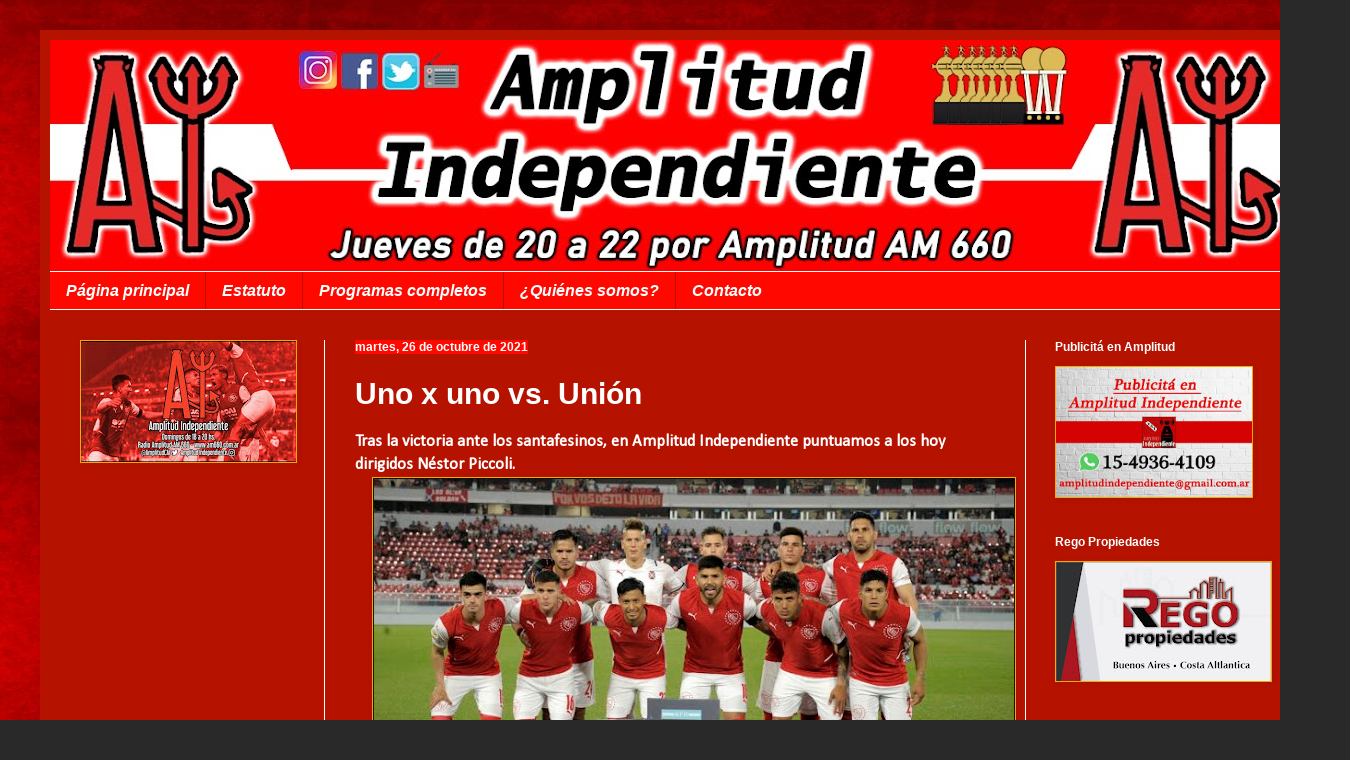

--- FILE ---
content_type: text/html; charset=UTF-8
request_url: https://amplitudindependiente.blogspot.com/2021/10/uno-x-uno-vs-union.html
body_size: 10473
content:
<!DOCTYPE html>
<html class='v2' dir='ltr' lang='es'>
<head>
<link href='https://www.blogger.com/static/v1/widgets/335934321-css_bundle_v2.css' rel='stylesheet' type='text/css'/>
<meta content='width=1100' name='viewport'/>
<meta content='text/html; charset=UTF-8' http-equiv='Content-Type'/>
<meta content='blogger' name='generator'/>
<link href='https://amplitudindependiente.blogspot.com/favicon.ico' rel='icon' type='image/x-icon'/>
<link href='https://amplitudindependiente.blogspot.com/2021/10/uno-x-uno-vs-union.html' rel='canonical'/>
<link rel="alternate" type="application/atom+xml" title="Amplitud Independiente - Atom" href="https://amplitudindependiente.blogspot.com/feeds/posts/default" />
<link rel="alternate" type="application/rss+xml" title="Amplitud Independiente - RSS" href="https://amplitudindependiente.blogspot.com/feeds/posts/default?alt=rss" />
<link rel="service.post" type="application/atom+xml" title="Amplitud Independiente - Atom" href="https://www.blogger.com/feeds/907410966870420113/posts/default" />

<link rel="alternate" type="application/atom+xml" title="Amplitud Independiente - Atom" href="https://amplitudindependiente.blogspot.com/feeds/2686803425496869360/comments/default" />
<!--Can't find substitution for tag [blog.ieCssRetrofitLinks]-->
<link href='https://blogger.googleusercontent.com/img/a/AVvXsEiJoMAkpnB9gfCKQPC0I2mcwB8s09lfs4yyrjiUYBLUQucmydLBmQqK9rezOLo3EJdBadvld1-tKGP5zij_jXs4v1QFoQzvXRhrcAs--5tMy6DWxb9rpkDhtD6SMXHMj1RYnzPNI6x73ctHr_7mtDLewyoHB96dX1eOlDwAMMG0Z9fl3YsZyva4L6UY=w640-h354' rel='image_src'/>
<meta content='https://amplitudindependiente.blogspot.com/2021/10/uno-x-uno-vs-union.html' property='og:url'/>
<meta content='Uno x uno vs. Unión' property='og:title'/>
<meta content=' Tras la victoria ante los santafesinos, en Amplitud Independiente puntuamos a los hoy dirigidos Néstor Piccoli. Sebastián Sosa (7): En el p...' property='og:description'/>
<meta content='https://blogger.googleusercontent.com/img/a/AVvXsEiJoMAkpnB9gfCKQPC0I2mcwB8s09lfs4yyrjiUYBLUQucmydLBmQqK9rezOLo3EJdBadvld1-tKGP5zij_jXs4v1QFoQzvXRhrcAs--5tMy6DWxb9rpkDhtD6SMXHMj1RYnzPNI6x73ctHr_7mtDLewyoHB96dX1eOlDwAMMG0Z9fl3YsZyva4L6UY=w1200-h630-p-k-no-nu' property='og:image'/>
<title>Amplitud Independiente: Uno x uno vs. Unión</title>
<style type='text/css'>@font-face{font-family:'Calibri';font-style:normal;font-weight:400;font-display:swap;src:url(//fonts.gstatic.com/l/font?kit=J7afnpV-BGlaFfdAhLEY67FIEjg&skey=a1029226f80653a8&v=v15)format('woff2');unicode-range:U+0000-00FF,U+0131,U+0152-0153,U+02BB-02BC,U+02C6,U+02DA,U+02DC,U+0304,U+0308,U+0329,U+2000-206F,U+20AC,U+2122,U+2191,U+2193,U+2212,U+2215,U+FEFF,U+FFFD;}</style>
<style id='page-skin-1' type='text/css'><!--
/*
-----------------------------------------------
Blogger Template Style
Name:     Simple
Designer: Blogger
URL:      www.blogger.com
----------------------------------------------- */
/* Content
----------------------------------------------- */
body {
font: normal normal 15px Calibri;
color: #FFFFFF;
background: #292929 url(//4.bp.blogspot.com/-9K_fmP94CpY/YhPMtQ8hAXI/AAAAAAAAKlQ/GekDUjRZRKoilqLmkCqIDa-GSYwtK18kACK4BGAYYCw/s100/Fondo.jpg) repeat scroll top center;
padding: 0 40px 40px 40px;
}
html body .region-inner {
min-width: 0;
max-width: 100%;
width: auto;
}
h2 {
font-size: 22px;
}
a:link {
text-decoration:none;
color: #ffffff;
}
a:visited {
text-decoration:none;
color: #FFFFFF;
}
a:hover {
text-decoration:underline;
color: #000000;
}
.body-fauxcolumn-outer .fauxcolumn-inner {
background: transparent none repeat scroll top left;
_background-image: none;
}
.body-fauxcolumn-outer .cap-top {
position: absolute;
z-index: 1;
height: 400px;
width: 100%;
}
.body-fauxcolumn-outer .cap-top .cap-left {
width: 100%;
background: transparent none repeat-x scroll top left;
_background-image: none;
}
.content-outer {
-moz-box-shadow: 0 0 40px rgba(0, 0, 0, .15);
-webkit-box-shadow: 0 0 5px rgba(0, 0, 0, .15);
-goog-ms-box-shadow: 0 0 10px #333333;
box-shadow: 0 0 40px rgba(0, 0, 0, .15);
margin-bottom: 1px;
}
.content-inner {
padding: 10px 10px;
}
.content-inner {
background-color: #B51200;
}
/* Header
----------------------------------------------- */
.header-outer {
background: transparent none repeat-x scroll 0 -400px;
_background-image: none;
}
.Header h1 {
font: italic bold 60px Arial, Tahoma, Helvetica, FreeSans, sans-serif;
color: #ffffff;
text-shadow: -1px -1px 1px rgba(0, 0, 0, .2);
}
.Header h1 a {
color: #ffffff;
}
.Header .description {
font-size: 140%;
color: #aaaaaa;
}
.header-inner .Header .titlewrapper {
padding: 22px 30px;
}
.header-inner .Header .descriptionwrapper {
padding: 0 30px;
}
/* Tabs
----------------------------------------------- */
.tabs-inner .section:first-child {
border-top: 1px solid #FFFFFF;
}
.tabs-inner .section:first-child ul {
margin-top: -1px;
border-top: 1px solid #FFFFFF;
border-left: 0 solid #FFFFFF;
border-right: 0 solid #FFFFFF;
}
.tabs-inner .widget ul {
background: #ff0800 none repeat-x scroll 0 -800px;
_background-image: none;
border-bottom: 1px solid #FFFFFF;
margin-top: 0;
margin-left: -30px;
margin-right: -30px;
}
.tabs-inner .widget li a {
display: inline-block;
padding: .6em 1em;
font: italic bold 16px Arial, Tahoma, Helvetica, FreeSans, sans-serif;
color: #FFFFFF;
border-left: 1px solid #B51200;
border-right: 0 solid #FFFFFF;
}
.tabs-inner .widget li:first-child a {
border-left: none;
}
.tabs-inner .widget li.selected a, .tabs-inner .widget li a:hover {
color: #EEEEEE;
background-color: #0700dd;
text-decoration: none;
}
/* Columns
----------------------------------------------- */
.main-outer {
border-top: 0 solid #FFFFFF;
}
.fauxcolumn-left-outer .fauxcolumn-inner {
border-right: 1px solid #FFFFFF;
}
.fauxcolumn-right-outer .fauxcolumn-inner {
border-left: 1px solid #FFFFFF;
}
/* Headings
----------------------------------------------- */
div.widget > h2,
div.widget h2.title {
margin: 0 0 1em 0;
font: normal bold 12px Arial, Tahoma, Helvetica, FreeSans, sans-serif;
color: #ffffff;
}
/* Widgets
----------------------------------------------- */
.widget .zippy {
color: #999999;
text-shadow: 2px 2px 1px rgba(0, 0, 0, .1);
}
.widget .popular-posts ul {
list-style: none;
}
/* Posts
----------------------------------------------- */
h2.date-header {
font: normal bold 12px Arial, Tahoma, Helvetica, FreeSans, sans-serif;
}
.date-header span {
background-color: #ff0800;
color: #FFFFFF;
padding: inherit;
letter-spacing: inherit;
margin: inherit;
}
.main-inner {
padding-top: 30px;
padding-bottom: 30px;
}
.main-inner .column-center-inner {
padding: 0 15px;
}
.main-inner .column-center-inner .section {
margin: 0 15px;
}
.post {
margin: 0 0 25px 0;
}
h3.post-title, .comments h4 {
font: normal bold 30px Verdana, Geneva, sans-serif;
margin: .75em 0 0;
}
.post-body {
font-size: 110%;
line-height: 1.4;
position: relative;
}
.post-body img, .post-body .tr-caption-container, .Profile img, .Image img,
.BlogList .item-thumbnail img {
padding: 0;
background: #111111;
border: 1px solid #F4A900;
-moz-box-shadow: 1px 1px 5px rgba(0, 0, 0, .1);
-webkit-box-shadow: 1px 1px 5px rgba(0, 0, 0, .1);
box-shadow: 1px 1px 5px rgba(0, 0, 0, .1);
}
.post-body img, .post-body .tr-caption-container {
padding: 1px;
}
.post-body .tr-caption-container {
color: #FFFFFF;
}
.post-body .tr-caption-container img {
padding: 0;
background: transparent;
border: none;
-moz-box-shadow: 0 0 0 rgba(0, 0, 0, .1);
-webkit-box-shadow: 0 0 0 rgba(0, 0, 0, .1);
box-shadow: 0 0 0 rgba(0, 0, 0, .1);
}
.post-header {
margin: 0 0 1.5em;
line-height: 1.6;
font-size: 90%;
}
.post-footer {
margin: 20px -2px 0;
padding: 5px 10px;
color: #FFFFFF;
background-color: #ff0800;
border-bottom: 1px solid #FFFFFF;
line-height: 1.6;
font-size: 90%;
}
#comments .comment-author {
padding-top: 1.5em;
border-top: 1px solid #FFFFFF;
background-position: 0 1.5em;
}
#comments .comment-author:first-child {
padding-top: 0;
border-top: none;
}
.avatar-image-container {
margin: .2em 0 0;
}
#comments .avatar-image-container img {
border: 1px solid #F4A900;
}
/* Comments
----------------------------------------------- */
.comments .comments-content .icon.blog-author {
background-repeat: no-repeat;
background-image: url([data-uri]);
}
.comments .comments-content .loadmore a {
border-top: 1px solid #999999;
border-bottom: 1px solid #999999;
}
.comments .comment-thread.inline-thread {
background-color: #ff0800;
}
.comments .continue {
border-top: 2px solid #999999;
}
/* Accents
---------------------------------------------- */
.section-columns td.columns-cell {
border-left: 1px solid #FFFFFF;
}
.blog-pager {
background: transparent none no-repeat scroll top center;
}
.blog-pager-older-link, .home-link,
.blog-pager-newer-link {
background-color: #B51200;
padding: 5px;
}
.footer-outer {
border-top: 0 dashed #bbbbbb;
}
/* Mobile
----------------------------------------------- */
body.mobile  {
background-size: auto;
}
.mobile .body-fauxcolumn-outer {
background: transparent none repeat scroll top left;
}
.mobile .body-fauxcolumn-outer .cap-top {
background-size: 100% auto;
}
.mobile .content-outer {
-webkit-box-shadow: 0 0 3px rgba(0, 0, 0, .15);
box-shadow: 0 0 3px rgba(0, 0, 0, .15);
}
.mobile .tabs-inner .widget ul {
margin-left: 0;
margin-right: 0;
}
.mobile .post {
margin: 0;
}
.mobile .main-inner .column-center-inner .section {
margin: 0;
}
.mobile .date-header span {
padding: 0.1em 10px;
margin: 0 -10px;
}
.mobile h3.post-title {
margin: 0;
}
.mobile .blog-pager {
background: transparent none no-repeat scroll top center;
}
.mobile .footer-outer {
border-top: none;
}
.mobile .main-inner, .mobile .footer-inner {
background-color: #B51200;
}
.mobile-index-contents {
color: #FFFFFF;
}
.mobile-link-button {
background-color: #ffffff;
}
.mobile-link-button a:link, .mobile-link-button a:visited {
color: #ffffff;
}
.mobile .tabs-inner .section:first-child {
border-top: none;
}
.mobile .tabs-inner .PageList .widget-content {
background-color: #0700dd;
color: #EEEEEE;
border-top: 1px solid #FFFFFF;
border-bottom: 1px solid #FFFFFF;
}
.mobile .tabs-inner .PageList .widget-content .pagelist-arrow {
border-left: 1px solid #FFFFFF;
}

--></style>
<style id='template-skin-1' type='text/css'><!--
body {
min-width: 1270px;
}
.content-outer, .content-fauxcolumn-outer, .region-inner {
min-width: 1270px;
max-width: 1270px;
_width: 1270px;
}
.main-inner .columns {
padding-left: 275px;
padding-right: 275px;
}
.main-inner .fauxcolumn-center-outer {
left: 275px;
right: 275px;
/* IE6 does not respect left and right together */
_width: expression(this.parentNode.offsetWidth -
parseInt("275px") -
parseInt("275px") + 'px');
}
.main-inner .fauxcolumn-left-outer {
width: 275px;
}
.main-inner .fauxcolumn-right-outer {
width: 275px;
}
.main-inner .column-left-outer {
width: 275px;
right: 100%;
margin-left: -275px;
}
.main-inner .column-right-outer {
width: 275px;
margin-right: -275px;
}
#layout {
min-width: 0;
}
#layout .content-outer {
min-width: 0;
width: 800px;
}
#layout .region-inner {
min-width: 0;
width: auto;
}
body#layout div.add_widget {
padding: 8px;
}
body#layout div.add_widget a {
margin-left: 32px;
}
--></style>
<style>
    body {background-image:url(\/\/4.bp.blogspot.com\/-9K_fmP94CpY\/YhPMtQ8hAXI\/AAAAAAAAKlQ\/GekDUjRZRKoilqLmkCqIDa-GSYwtK18kACK4BGAYYCw\/s100\/Fondo.jpg);}
    
@media (max-width: 200px) { body {background-image:url(\/\/4.bp.blogspot.com\/-9K_fmP94CpY\/YhPMtQ8hAXI\/AAAAAAAAKlQ\/GekDUjRZRKoilqLmkCqIDa-GSYwtK18kACK4BGAYYCw\/w200\/Fondo.jpg);}}
@media (max-width: 400px) and (min-width: 201px) { body {background-image:url(\/\/4.bp.blogspot.com\/-9K_fmP94CpY\/YhPMtQ8hAXI\/AAAAAAAAKlQ\/GekDUjRZRKoilqLmkCqIDa-GSYwtK18kACK4BGAYYCw\/w400\/Fondo.jpg);}}
@media (max-width: 800px) and (min-width: 401px) { body {background-image:url(\/\/4.bp.blogspot.com\/-9K_fmP94CpY\/YhPMtQ8hAXI\/AAAAAAAAKlQ\/GekDUjRZRKoilqLmkCqIDa-GSYwtK18kACK4BGAYYCw\/w800\/Fondo.jpg);}}
@media (max-width: 1200px) and (min-width: 801px) { body {background-image:url(\/\/4.bp.blogspot.com\/-9K_fmP94CpY\/YhPMtQ8hAXI\/AAAAAAAAKlQ\/GekDUjRZRKoilqLmkCqIDa-GSYwtK18kACK4BGAYYCw\/w1200\/Fondo.jpg);}}
/* Last tag covers anything over one higher than the previous max-size cap. */
@media (min-width: 1201px) { body {background-image:url(\/\/4.bp.blogspot.com\/-9K_fmP94CpY\/YhPMtQ8hAXI\/AAAAAAAAKlQ\/GekDUjRZRKoilqLmkCqIDa-GSYwtK18kACK4BGAYYCw\/w1600\/Fondo.jpg);}}
  </style>
<link href='https://www.blogger.com/dyn-css/authorization.css?targetBlogID=907410966870420113&amp;zx=8c5d859e-cfde-4e7d-8dc5-a219b8745e1a' media='none' onload='if(media!=&#39;all&#39;)media=&#39;all&#39;' rel='stylesheet'/><noscript><link href='https://www.blogger.com/dyn-css/authorization.css?targetBlogID=907410966870420113&amp;zx=8c5d859e-cfde-4e7d-8dc5-a219b8745e1a' rel='stylesheet'/></noscript>
<meta name='google-adsense-platform-account' content='ca-host-pub-1556223355139109'/>
<meta name='google-adsense-platform-domain' content='blogspot.com'/>

<!-- data-ad-client=ca-pub-7919241467219318 -->

</head>
<body class='loading variant-dark'>
<div class='navbar no-items section' id='navbar' name='Barra de navegación'>
</div>
<div class='body-fauxcolumns'>
<div class='fauxcolumn-outer body-fauxcolumn-outer'>
<div class='cap-top'>
<div class='cap-left'></div>
<div class='cap-right'></div>
</div>
<div class='fauxborder-left'>
<div class='fauxborder-right'></div>
<div class='fauxcolumn-inner'>
</div>
</div>
<div class='cap-bottom'>
<div class='cap-left'></div>
<div class='cap-right'></div>
</div>
</div>
</div>
<div class='content'>
<div class='content-fauxcolumns'>
<div class='fauxcolumn-outer content-fauxcolumn-outer'>
<div class='cap-top'>
<div class='cap-left'></div>
<div class='cap-right'></div>
</div>
<div class='fauxborder-left'>
<div class='fauxborder-right'></div>
<div class='fauxcolumn-inner'>
</div>
</div>
<div class='cap-bottom'>
<div class='cap-left'></div>
<div class='cap-right'></div>
</div>
</div>
</div>
<div class='content-outer'>
<div class='content-cap-top cap-top'>
<div class='cap-left'></div>
<div class='cap-right'></div>
</div>
<div class='fauxborder-left content-fauxborder-left'>
<div class='fauxborder-right content-fauxborder-right'></div>
<div class='content-inner'>
<header>
<div class='header-outer'>
<div class='header-cap-top cap-top'>
<div class='cap-left'></div>
<div class='cap-right'></div>
</div>
<div class='fauxborder-left header-fauxborder-left'>
<div class='fauxborder-right header-fauxborder-right'></div>
<div class='region-inner header-inner'>
<div class='header section' id='header' name='Cabecera'><div class='widget Header' data-version='1' id='Header1'>
<div id='header-inner'>
<a href='https://amplitudindependiente.blogspot.com/' style='display: block'>
<img alt='Amplitud Independiente' height='231px; ' id='Header1_headerimg' src='https://blogger.googleusercontent.com/img/a/AVvXsEhb7Zioho39LBAUYiglKz7eRi0v-wRIqhI0CeIBrvFoGFi9rbW1Dp5fjiuRaGvOkYgspCf8M8ElVqUEYGGhdu8XRP5rpZeG6UwIQBrZC_8OTjICEQHnQHcjVghNEbpeiGXLTkjhE6pHLQ9nYwqixOS5xBovPj2-ylpyub11jQtxtsXZcdxF3NfefYm2=s1250' style='display: block' width='1250px; '/>
</a>
</div>
</div></div>
</div>
</div>
<div class='header-cap-bottom cap-bottom'>
<div class='cap-left'></div>
<div class='cap-right'></div>
</div>
</div>
</header>
<div class='tabs-outer'>
<div class='tabs-cap-top cap-top'>
<div class='cap-left'></div>
<div class='cap-right'></div>
</div>
<div class='fauxborder-left tabs-fauxborder-left'>
<div class='fauxborder-right tabs-fauxborder-right'></div>
<div class='region-inner tabs-inner'>
<div class='tabs section' id='crosscol' name='Multicolumnas'><div class='widget PageList' data-version='1' id='PageList1'>
<h2>Secciones</h2>
<div class='widget-content'>
<ul>
<li>
<a href='https://amplitudindependiente.blogspot.com/'>Página principal</a>
</li>
<li>
<a href='https://amplitudindependiente.blogspot.com/p/estatuto.html'>Estatuto</a>
</li>
<li>
<a href='https://amplitudindependiente.blogspot.com/p/programas-completos.html'>Programas completos</a>
</li>
<li>
<a href='https://amplitudindependiente.blogspot.com/p/quienes-somos.html'>&#191;Quiénes somos?</a>
</li>
<li>
<a href='https://amplitudindependiente.blogspot.com/p/contacto.html'>Contacto</a>
</li>
</ul>
<div class='clear'></div>
</div>
</div></div>
<div class='tabs no-items section' id='crosscol-overflow' name='Cross-Column 2'></div>
</div>
</div>
<div class='tabs-cap-bottom cap-bottom'>
<div class='cap-left'></div>
<div class='cap-right'></div>
</div>
</div>
<div class='main-outer'>
<div class='main-cap-top cap-top'>
<div class='cap-left'></div>
<div class='cap-right'></div>
</div>
<div class='fauxborder-left main-fauxborder-left'>
<div class='fauxborder-right main-fauxborder-right'></div>
<div class='region-inner main-inner'>
<div class='columns fauxcolumns'>
<div class='fauxcolumn-outer fauxcolumn-center-outer'>
<div class='cap-top'>
<div class='cap-left'></div>
<div class='cap-right'></div>
</div>
<div class='fauxborder-left'>
<div class='fauxborder-right'></div>
<div class='fauxcolumn-inner'>
</div>
</div>
<div class='cap-bottom'>
<div class='cap-left'></div>
<div class='cap-right'></div>
</div>
</div>
<div class='fauxcolumn-outer fauxcolumn-left-outer'>
<div class='cap-top'>
<div class='cap-left'></div>
<div class='cap-right'></div>
</div>
<div class='fauxborder-left'>
<div class='fauxborder-right'></div>
<div class='fauxcolumn-inner'>
</div>
</div>
<div class='cap-bottom'>
<div class='cap-left'></div>
<div class='cap-right'></div>
</div>
</div>
<div class='fauxcolumn-outer fauxcolumn-right-outer'>
<div class='cap-top'>
<div class='cap-left'></div>
<div class='cap-right'></div>
</div>
<div class='fauxborder-left'>
<div class='fauxborder-right'></div>
<div class='fauxcolumn-inner'>
</div>
</div>
<div class='cap-bottom'>
<div class='cap-left'></div>
<div class='cap-right'></div>
</div>
</div>
<!-- corrects IE6 width calculation -->
<div class='columns-inner'>
<div class='column-center-outer'>
<div class='column-center-inner'>
<div class='main section' id='main' name='Principal'><div class='widget Blog' data-version='1' id='Blog1'>
<div class='blog-posts hfeed'>

          <div class="date-outer">
        
<h2 class='date-header'><span>martes, 26 de octubre de 2021</span></h2>

          <div class="date-posts">
        
<div class='post-outer'>
<div class='post hentry uncustomized-post-template' itemprop='blogPost' itemscope='itemscope' itemtype='http://schema.org/BlogPosting'>
<meta content='https://blogger.googleusercontent.com/img/a/AVvXsEiJoMAkpnB9gfCKQPC0I2mcwB8s09lfs4yyrjiUYBLUQucmydLBmQqK9rezOLo3EJdBadvld1-tKGP5zij_jXs4v1QFoQzvXRhrcAs--5tMy6DWxb9rpkDhtD6SMXHMj1RYnzPNI6x73ctHr_7mtDLewyoHB96dX1eOlDwAMMG0Z9fl3YsZyva4L6UY=w640-h354' itemprop='image_url'/>
<meta content='907410966870420113' itemprop='blogId'/>
<meta content='2686803425496869360' itemprop='postId'/>
<a name='2686803425496869360'></a>
<h3 class='post-title entry-title' itemprop='name'>
Uno x uno vs. Unión
</h3>
<div class='post-header'>
<div class='post-header-line-1'></div>
</div>
<div class='post-body entry-content' id='post-body-2686803425496869360' itemprop='description articleBody'>
<b> Tras la victoria ante los santafesinos, en Amplitud Independiente puntuamos a los hoy dirigidos Néstor Piccoli.</b><div class="separator" style="clear: both; text-align: center;"><a href="https://blogger.googleusercontent.com/img/a/AVvXsEiJoMAkpnB9gfCKQPC0I2mcwB8s09lfs4yyrjiUYBLUQucmydLBmQqK9rezOLo3EJdBadvld1-tKGP5zij_jXs4v1QFoQzvXRhrcAs--5tMy6DWxb9rpkDhtD6SMXHMj1RYnzPNI6x73ctHr_7mtDLewyoHB96dX1eOlDwAMMG0Z9fl3YsZyva4L6UY=s696" imageanchor="1" style="margin-left: 1em; margin-right: 1em;"><img border="0" data-original-height="385" data-original-width="696" height="354" src="https://blogger.googleusercontent.com/img/a/AVvXsEiJoMAkpnB9gfCKQPC0I2mcwB8s09lfs4yyrjiUYBLUQucmydLBmQqK9rezOLo3EJdBadvld1-tKGP5zij_jXs4v1QFoQzvXRhrcAs--5tMy6DWxb9rpkDhtD6SMXHMj1RYnzPNI6x73ctHr_7mtDLewyoHB96dX1eOlDwAMMG0Z9fl3YsZyva4L6UY=w640-h354" width="640" /></a></div><b>Sebastián Sosa (7): En el peor momento de Independiente, sostuvo al equipo. Una actuación que recuerda a las primeras noches del uruguayo con esta camiseta. <br /><br />Fabricio Bustos (5): Otro flojo partido del &#8220;Tractor&#8221; a la hora de atacar, que es su mejor arma. En defensa no sufrió tanto. <br /><br />Sergio Barreto (6): Firme cuando el rival lleno de centros el área. Además salvo un par que pudieron llevar más peligro. <br /><br />Juan Insaurralde (5): Algunos errores al principio que pudieron costar goles. Fue mejorando con los minutos. <br /><br />Thomas Ortega (4): Mal partido del lateral. Por su espalda, Unión creo las acciones  más complicadas. <br /><br />Domingo Blanco (3): Ya era una noche para el olvido de Mingo y le sumó una roja tonta. <br /><br />Lucas Romero (3): Se vio muy superado todo el partido. <br /><br />Rodrigo Márquez (5): Lo salva haber intentado todo el tiempo. Tiene que ser más claro a la hora de atacar. <br /><br />Alan Soñora (4): De los partidos más olvidables de Alan. No pudo ser la manija del equipo. <br /><br />Andrés Roa (6): En una noche donde muchos estuvieron lejos de su nivel, el colombiano pudo mantenerlo. Además pase precioso al &#8220;Chaco&#8221; en su gol. <br /><br />Silvio Romero (4): Mala jornada del capitán. Lento y sin participación. <br /><br />  <br /><u>Ingresaron:</u><br /><br />Braian Martínez (7): Con poco, lo mejor del equipo. Levantó las energías del equipo y clavó un golazo. <br /><br />Tomás Pozzo (6): Otro cuyo ingreso revolucionó al equipo. Debe calmarse un poco (se ganó una amarilla muy rápido). <br /><br />Lucas González, Gonzalo Asis y Jonathan Herrera: Pocos minutos. Entraron para aguantar y lo lograron.</b><div><b><br /></b></div><div><b>Federico Riccardi</b><br />&nbsp; <div><br /></div></div>
<div style='clear: both;'></div>
</div>
<div class='post-footer'>
<div class='post-footer-line post-footer-line-1'>
<span class='post-author vcard'>
</span>
<span class='post-timestamp'>
</span>
<span class='post-comment-link'>
</span>
<span class='post-icons'>
</span>
<div class='post-share-buttons goog-inline-block'>
<a class='goog-inline-block share-button sb-email' href='https://www.blogger.com/share-post.g?blogID=907410966870420113&postID=2686803425496869360&target=email' target='_blank' title='Enviar por correo electrónico'><span class='share-button-link-text'>Enviar por correo electrónico</span></a><a class='goog-inline-block share-button sb-blog' href='https://www.blogger.com/share-post.g?blogID=907410966870420113&postID=2686803425496869360&target=blog' onclick='window.open(this.href, "_blank", "height=270,width=475"); return false;' target='_blank' title='Escribe un blog'><span class='share-button-link-text'>Escribe un blog</span></a><a class='goog-inline-block share-button sb-twitter' href='https://www.blogger.com/share-post.g?blogID=907410966870420113&postID=2686803425496869360&target=twitter' target='_blank' title='Compartir en X'><span class='share-button-link-text'>Compartir en X</span></a><a class='goog-inline-block share-button sb-facebook' href='https://www.blogger.com/share-post.g?blogID=907410966870420113&postID=2686803425496869360&target=facebook' onclick='window.open(this.href, "_blank", "height=430,width=640"); return false;' target='_blank' title='Compartir con Facebook'><span class='share-button-link-text'>Compartir con Facebook</span></a><a class='goog-inline-block share-button sb-pinterest' href='https://www.blogger.com/share-post.g?blogID=907410966870420113&postID=2686803425496869360&target=pinterest' target='_blank' title='Compartir en Pinterest'><span class='share-button-link-text'>Compartir en Pinterest</span></a>
</div>
</div>
<div class='post-footer-line post-footer-line-2'>
<span class='post-labels'>
Labels:
<a href='https://amplitudindependiente.blogspot.com/search/label/Amplitud%20Independiente' rel='tag'>Amplitud Independiente</a>,
<a href='https://amplitudindependiente.blogspot.com/search/label/Independiente' rel='tag'>Independiente</a>,
<a href='https://amplitudindependiente.blogspot.com/search/label/Liga%20Profesional' rel='tag'>Liga Profesional</a>,
<a href='https://amplitudindependiente.blogspot.com/search/label/puntajes' rel='tag'>puntajes</a>,
<a href='https://amplitudindependiente.blogspot.com/search/label/Uni%C3%B3n' rel='tag'>Unión</a>,
<a href='https://amplitudindependiente.blogspot.com/search/label/Uno%20por%20Uno' rel='tag'>Uno por Uno</a>,
<a href='https://amplitudindependiente.blogspot.com/search/label/UnoxUno' rel='tag'>UnoxUno</a>
</span>
</div>
<div class='post-footer-line post-footer-line-3'>
<span class='post-location'>
</span>
</div>
</div>
</div>
<div class='comments' id='comments'>
<a name='comments'></a>
</div>
</div>

        </div></div>
      
</div>
<div class='blog-pager' id='blog-pager'>
<span id='blog-pager-newer-link'>
<a class='blog-pager-newer-link' href='https://amplitudindependiente.blogspot.com/2021/10/por-un-lugar-en-la-copa.html' id='Blog1_blog-pager-newer-link' title='Entrada más reciente'>Entrada más reciente</a>
</span>
<span id='blog-pager-older-link'>
<a class='blog-pager-older-link' href='https://amplitudindependiente.blogspot.com/2021/10/solo-los-chicos.html' id='Blog1_blog-pager-older-link' title='Entrada antigua'>Entrada antigua</a>
</span>
<a class='home-link' href='https://amplitudindependiente.blogspot.com/'>Inicio</a>
</div>
<div class='clear'></div>
<div class='post-feeds'>
</div>
</div></div>
</div>
</div>
<div class='column-left-outer'>
<div class='column-left-inner'>
<aside>
<div class='sidebar section' id='sidebar-left-1'><div class='widget Image' data-version='1' id='Image5'>
<div class='widget-content'>
<img alt='' height='121' id='Image5_img' src='https://blogger.googleusercontent.com/img/a/AVvXsEgmQr6uoB5FMywGpHR9RJyZwgc3Y1nzaHJTQ7sCEyM6Q_v_VTkAET1iQDtZTJOPFOlbJwoti32uKig_4FV0sBpRTIq79AOB8BnoWvtaUbWchMbPeRHG00VlkVFPzy26_qXkVFtjOOt7dgSEvC0o8CQQ3LvfuAamnunCc8ZnjNpSd7qPH4lvpguEbtSA=s215' width='215'/>
<br/>
</div>
<div class='clear'></div>
</div></div>
</aside>
</div>
</div>
<div class='column-right-outer'>
<div class='column-right-inner'>
<aside>
<div class='sidebar section' id='sidebar-right-1'><div class='widget Image' data-version='1' id='Image6'>
<h2>Publicitá en Amplitud</h2>
<div class='widget-content'>
<img alt='Publicitá en Amplitud' height='130' id='Image6_img' src='https://blogger.googleusercontent.com/img/b/R29vZ2xl/AVvXsEjY6ji_QcZd9cFzoIjDTbwPHlLqEfPDUhADRAvfsGBk0w-h582DTAaq2Cd7Xdhw9urjsAdePYHDdV7HGqhsuBD8BxvYQjH3v1nDTSny7LRWo42VBIPjUsGnRBFdN-8GocitzGFeWtFT8iU/s256/Publicit%25C3%25A1.jpg' width='196'/>
<br/>
</div>
<div class='clear'></div>
</div><div class='widget Image' data-version='1' id='Image1'>
<h2>Rego Propiedades</h2>
<div class='widget-content'>
<a href='http://www.facebook.com/regopropiedadesargentina'>
<img alt='Rego Propiedades' height='119' id='Image1_img' src='https://blogger.googleusercontent.com/img/a/AVvXsEgju7TwoToavDGkYHoP5vGANgvSTKNkZ00m4HkvCcIW9z5RJCnepqUsteC3-b2Sf_2pNQOGobX9RMt3LN7ndJCotge5fI1UAtgoj15_CmGH9oCiEh60TjO5OptHuhU8kWr_ar_yTr-eAPBpiFPsGa61gdNPbCNjNx3QgmnjhyWMHIJxBHocWbJYUv6v=s215' width='215'/>
</a>
<br/>
</div>
<div class='clear'></div>
</div><div class='widget HTML' data-version='1' id='HTML1'>
<h2 class='title'>Twitter</h2>
<div class='widget-content'>
<a class="twitter-timeline" data-width="300" data-height="300" data-theme="dark" href="https://twitter.com/AmplitudCAI?ref_src=twsrc%5Etfw">Tweets by AmplitudCAI</a> <script async src="//platform.twitter.com/widgets.js" charset="utf-8"></script>
</div>
<div class='clear'></div>
</div></div>
</aside>
</div>
</div>
</div>
<div style='clear: both'></div>
<!-- columns -->
</div>
<!-- main -->
</div>
</div>
<div class='main-cap-bottom cap-bottom'>
<div class='cap-left'></div>
<div class='cap-right'></div>
</div>
</div>
<footer>
<div class='footer-outer'>
<div class='footer-cap-top cap-top'>
<div class='cap-left'></div>
<div class='cap-right'></div>
</div>
<div class='fauxborder-left footer-fauxborder-left'>
<div class='fauxborder-right footer-fauxborder-right'></div>
<div class='region-inner footer-inner'>
<div class='foot no-items section' id='footer-1'></div>
<table border='0' cellpadding='0' cellspacing='0' class='section-columns columns-2'>
<tbody>
<tr>
<td class='first columns-cell'>
<div class='foot section' id='footer-2-1'><div class='widget Image' data-version='1' id='Image3'>
<h2>Leonardo Fernandez</h2>
<div class='widget-content'>
<img alt='Leonardo Fernandez' height='78' id='Image3_img' src='https://blogger.googleusercontent.com/img/b/R29vZ2xl/AVvXsEjntGS76tS7FuCnbJ6G3MVDxAzPe-FpfZCh6ruCBsAGJcKW6GSlvAjdwM6cAtOIldQ3TY6QYJ5yvzBxHhKzx5d0A34Z4i_7kaKCbtK0jWpmEwODDW8lUkkidPOfhILxhFOI6xQeZMMG4Cc/s1600/leonardo+fernandez.jpg' width='116'/>
<br/>
<span class='caption'>Locutor nacional. Conducción de eventosGrabación de contestadores e IBRPublicidad 15-5257-7727 leonardo_fernandez_1978@hotmail.com</span>
</div>
<div class='clear'></div>
</div></div>
</td>
<td class='columns-cell'>
<div class='foot section' id='footer-2-2'><div class='widget Image' data-version='1' id='Image2'>
<h2>Lorena Garnica</h2>
<div class='widget-content'>
<img alt='Lorena Garnica' height='76' id='Image2_img' src='https://blogger.googleusercontent.com/img/b/R29vZ2xl/AVvXsEhcH9GkSaq_HVwYMBoHra0Nm9m_bYQXdJEnOCqQTDakRX2p4lrs-xzs3dCvOIE2fDv_VuQ7OzuKSlS2pKe-p6DYCcG-Z1VCxjcxp3rKEgD7VTjYjsDSdauPgwSsUGodpgsxwt-HxMX5p5w/s1600/LORENA-GARNICA.jpg' width='116'/>
<br/>
<span class='caption'>Locutora Nacional Publicidades - Servicio informativo - Grabación de IVR - Conducción de Eventos - Doblaje. 15-4097-9299 lorenagarnica@gmail.com.</span>
</div>
<div class='clear'></div>
</div></div>
</td>
</tr>
</tbody>
</table>
<!-- outside of the include in order to lock Attribution widget -->
<div class='foot section' id='footer-3' name='Pie de página'><div class='widget Attribution' data-version='1' id='Attribution1'>
<div class='widget-content' style='text-align: center;'>
Tema Sencillo. Con la tecnología de <a href='https://www.blogger.com' target='_blank'>Blogger</a>.
</div>
<div class='clear'></div>
</div></div>
</div>
</div>
<div class='footer-cap-bottom cap-bottom'>
<div class='cap-left'></div>
<div class='cap-right'></div>
</div>
</div>
</footer>
<!-- content -->
</div>
</div>
<div class='content-cap-bottom cap-bottom'>
<div class='cap-left'></div>
<div class='cap-right'></div>
</div>
</div>
</div>
<script type='text/javascript'>
    window.setTimeout(function() {
        document.body.className = document.body.className.replace('loading', '');
      }, 10);
  </script>

<script type="text/javascript" src="https://www.blogger.com/static/v1/widgets/3845888474-widgets.js"></script>
<script type='text/javascript'>
window['__wavt'] = 'AOuZoY6W3mTZP2i9JMWbdzzlOdKsHPZF6Q:1768865037925';_WidgetManager._Init('//www.blogger.com/rearrange?blogID\x3d907410966870420113','//amplitudindependiente.blogspot.com/2021/10/uno-x-uno-vs-union.html','907410966870420113');
_WidgetManager._SetDataContext([{'name': 'blog', 'data': {'blogId': '907410966870420113', 'title': 'Amplitud Independiente', 'url': 'https://amplitudindependiente.blogspot.com/2021/10/uno-x-uno-vs-union.html', 'canonicalUrl': 'https://amplitudindependiente.blogspot.com/2021/10/uno-x-uno-vs-union.html', 'homepageUrl': 'https://amplitudindependiente.blogspot.com/', 'searchUrl': 'https://amplitudindependiente.blogspot.com/search', 'canonicalHomepageUrl': 'https://amplitudindependiente.blogspot.com/', 'blogspotFaviconUrl': 'https://amplitudindependiente.blogspot.com/favicon.ico', 'bloggerUrl': 'https://www.blogger.com', 'hasCustomDomain': false, 'httpsEnabled': true, 'enabledCommentProfileImages': true, 'gPlusViewType': 'FILTERED_POSTMOD', 'adultContent': false, 'analyticsAccountNumber': '', 'encoding': 'UTF-8', 'locale': 'es', 'localeUnderscoreDelimited': 'es', 'languageDirection': 'ltr', 'isPrivate': false, 'isMobile': false, 'isMobileRequest': false, 'mobileClass': '', 'isPrivateBlog': false, 'isDynamicViewsAvailable': true, 'feedLinks': '\x3clink rel\x3d\x22alternate\x22 type\x3d\x22application/atom+xml\x22 title\x3d\x22Amplitud Independiente - Atom\x22 href\x3d\x22https://amplitudindependiente.blogspot.com/feeds/posts/default\x22 /\x3e\n\x3clink rel\x3d\x22alternate\x22 type\x3d\x22application/rss+xml\x22 title\x3d\x22Amplitud Independiente - RSS\x22 href\x3d\x22https://amplitudindependiente.blogspot.com/feeds/posts/default?alt\x3drss\x22 /\x3e\n\x3clink rel\x3d\x22service.post\x22 type\x3d\x22application/atom+xml\x22 title\x3d\x22Amplitud Independiente - Atom\x22 href\x3d\x22https://www.blogger.com/feeds/907410966870420113/posts/default\x22 /\x3e\n\n\x3clink rel\x3d\x22alternate\x22 type\x3d\x22application/atom+xml\x22 title\x3d\x22Amplitud Independiente - Atom\x22 href\x3d\x22https://amplitudindependiente.blogspot.com/feeds/2686803425496869360/comments/default\x22 /\x3e\n', 'meTag': '', 'adsenseClientId': 'ca-pub-7919241467219318', 'adsenseHostId': 'ca-host-pub-1556223355139109', 'adsenseHasAds': false, 'adsenseAutoAds': false, 'boqCommentIframeForm': true, 'loginRedirectParam': '', 'view': '', 'dynamicViewsCommentsSrc': '//www.blogblog.com/dynamicviews/4224c15c4e7c9321/js/comments.js', 'dynamicViewsScriptSrc': '//www.blogblog.com/dynamicviews/f9a985b7a2d28680', 'plusOneApiSrc': 'https://apis.google.com/js/platform.js', 'disableGComments': true, 'interstitialAccepted': false, 'sharing': {'platforms': [{'name': 'Obtener enlace', 'key': 'link', 'shareMessage': 'Obtener enlace', 'target': ''}, {'name': 'Facebook', 'key': 'facebook', 'shareMessage': 'Compartir en Facebook', 'target': 'facebook'}, {'name': 'Escribe un blog', 'key': 'blogThis', 'shareMessage': 'Escribe un blog', 'target': 'blog'}, {'name': 'X', 'key': 'twitter', 'shareMessage': 'Compartir en X', 'target': 'twitter'}, {'name': 'Pinterest', 'key': 'pinterest', 'shareMessage': 'Compartir en Pinterest', 'target': 'pinterest'}, {'name': 'Correo electr\xf3nico', 'key': 'email', 'shareMessage': 'Correo electr\xf3nico', 'target': 'email'}], 'disableGooglePlus': true, 'googlePlusShareButtonWidth': 0, 'googlePlusBootstrap': '\x3cscript type\x3d\x22text/javascript\x22\x3ewindow.___gcfg \x3d {\x27lang\x27: \x27es\x27};\x3c/script\x3e'}, 'hasCustomJumpLinkMessage': true, 'jumpLinkMessage': 'Read more \xbb', 'pageType': 'item', 'postId': '2686803425496869360', 'postImageThumbnailUrl': 'https://blogger.googleusercontent.com/img/a/AVvXsEiJoMAkpnB9gfCKQPC0I2mcwB8s09lfs4yyrjiUYBLUQucmydLBmQqK9rezOLo3EJdBadvld1-tKGP5zij_jXs4v1QFoQzvXRhrcAs--5tMy6DWxb9rpkDhtD6SMXHMj1RYnzPNI6x73ctHr_7mtDLewyoHB96dX1eOlDwAMMG0Z9fl3YsZyva4L6UY\x3ds72-w640-c-h354', 'postImageUrl': 'https://blogger.googleusercontent.com/img/a/AVvXsEiJoMAkpnB9gfCKQPC0I2mcwB8s09lfs4yyrjiUYBLUQucmydLBmQqK9rezOLo3EJdBadvld1-tKGP5zij_jXs4v1QFoQzvXRhrcAs--5tMy6DWxb9rpkDhtD6SMXHMj1RYnzPNI6x73ctHr_7mtDLewyoHB96dX1eOlDwAMMG0Z9fl3YsZyva4L6UY\x3dw640-h354', 'pageName': 'Uno x uno vs. Uni\xf3n', 'pageTitle': 'Amplitud Independiente: Uno x uno vs. Uni\xf3n'}}, {'name': 'features', 'data': {}}, {'name': 'messages', 'data': {'edit': 'Editar', 'linkCopiedToClipboard': 'El enlace se ha copiado en el Portapapeles.', 'ok': 'Aceptar', 'postLink': 'Enlace de la entrada'}}, {'name': 'template', 'data': {'name': 'Simple', 'localizedName': 'Sencillo', 'isResponsive': false, 'isAlternateRendering': false, 'isCustom': false, 'variant': 'dark', 'variantId': 'dark'}}, {'name': 'view', 'data': {'classic': {'name': 'classic', 'url': '?view\x3dclassic'}, 'flipcard': {'name': 'flipcard', 'url': '?view\x3dflipcard'}, 'magazine': {'name': 'magazine', 'url': '?view\x3dmagazine'}, 'mosaic': {'name': 'mosaic', 'url': '?view\x3dmosaic'}, 'sidebar': {'name': 'sidebar', 'url': '?view\x3dsidebar'}, 'snapshot': {'name': 'snapshot', 'url': '?view\x3dsnapshot'}, 'timeslide': {'name': 'timeslide', 'url': '?view\x3dtimeslide'}, 'isMobile': false, 'title': 'Uno x uno vs. Uni\xf3n', 'description': ' Tras la victoria ante los santafesinos, en Amplitud Independiente puntuamos a los hoy dirigidos N\xe9stor Piccoli. Sebasti\xe1n Sosa (7): En el p...', 'featuredImage': 'https://blogger.googleusercontent.com/img/a/AVvXsEiJoMAkpnB9gfCKQPC0I2mcwB8s09lfs4yyrjiUYBLUQucmydLBmQqK9rezOLo3EJdBadvld1-tKGP5zij_jXs4v1QFoQzvXRhrcAs--5tMy6DWxb9rpkDhtD6SMXHMj1RYnzPNI6x73ctHr_7mtDLewyoHB96dX1eOlDwAMMG0Z9fl3YsZyva4L6UY\x3dw640-h354', 'url': 'https://amplitudindependiente.blogspot.com/2021/10/uno-x-uno-vs-union.html', 'type': 'item', 'isSingleItem': true, 'isMultipleItems': false, 'isError': false, 'isPage': false, 'isPost': true, 'isHomepage': false, 'isArchive': false, 'isLabelSearch': false, 'postId': 2686803425496869360}}]);
_WidgetManager._RegisterWidget('_HeaderView', new _WidgetInfo('Header1', 'header', document.getElementById('Header1'), {}, 'displayModeFull'));
_WidgetManager._RegisterWidget('_PageListView', new _WidgetInfo('PageList1', 'crosscol', document.getElementById('PageList1'), {'title': 'Secciones', 'links': [{'isCurrentPage': false, 'href': 'https://amplitudindependiente.blogspot.com/', 'id': '0', 'title': 'P\xe1gina principal'}, {'isCurrentPage': false, 'href': 'https://amplitudindependiente.blogspot.com/p/estatuto.html', 'id': '34408850734476269', 'title': 'Estatuto'}, {'isCurrentPage': false, 'href': 'https://amplitudindependiente.blogspot.com/p/programas-completos.html', 'id': '4326037353316871765', 'title': 'Programas completos'}, {'isCurrentPage': false, 'href': 'https://amplitudindependiente.blogspot.com/p/quienes-somos.html', 'id': '1176967569415557909', 'title': '\xbfQui\xe9nes somos?'}, {'isCurrentPage': false, 'href': 'https://amplitudindependiente.blogspot.com/p/contacto.html', 'id': '678560182653903308', 'title': 'Contacto'}], 'mobile': false, 'showPlaceholder': true, 'hasCurrentPage': false}, 'displayModeFull'));
_WidgetManager._RegisterWidget('_BlogView', new _WidgetInfo('Blog1', 'main', document.getElementById('Blog1'), {'cmtInteractionsEnabled': false, 'lightboxEnabled': true, 'lightboxModuleUrl': 'https://www.blogger.com/static/v1/jsbin/498020680-lbx__es.js', 'lightboxCssUrl': 'https://www.blogger.com/static/v1/v-css/828616780-lightbox_bundle.css'}, 'displayModeFull'));
_WidgetManager._RegisterWidget('_ImageView', new _WidgetInfo('Image5', 'sidebar-left-1', document.getElementById('Image5'), {'resize': true}, 'displayModeFull'));
_WidgetManager._RegisterWidget('_ImageView', new _WidgetInfo('Image6', 'sidebar-right-1', document.getElementById('Image6'), {'resize': true}, 'displayModeFull'));
_WidgetManager._RegisterWidget('_ImageView', new _WidgetInfo('Image1', 'sidebar-right-1', document.getElementById('Image1'), {'resize': true}, 'displayModeFull'));
_WidgetManager._RegisterWidget('_HTMLView', new _WidgetInfo('HTML1', 'sidebar-right-1', document.getElementById('HTML1'), {}, 'displayModeFull'));
_WidgetManager._RegisterWidget('_ImageView', new _WidgetInfo('Image3', 'footer-2-1', document.getElementById('Image3'), {'resize': true}, 'displayModeFull'));
_WidgetManager._RegisterWidget('_ImageView', new _WidgetInfo('Image2', 'footer-2-2', document.getElementById('Image2'), {'resize': true}, 'displayModeFull'));
_WidgetManager._RegisterWidget('_AttributionView', new _WidgetInfo('Attribution1', 'footer-3', document.getElementById('Attribution1'), {}, 'displayModeFull'));
</script>
</body>
</html>